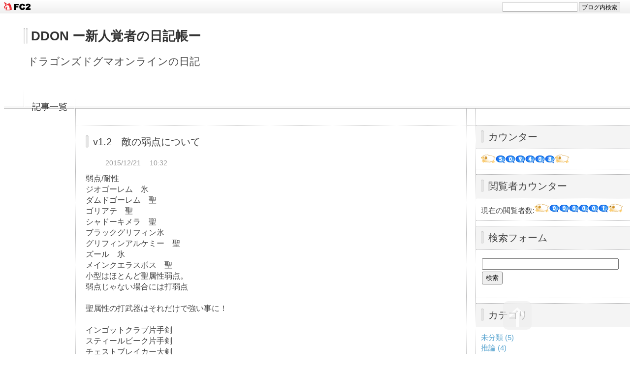

--- FILE ---
content_type: text/html; charset=utf-8
request_url: https://ddon38.jp/blog-entry-11.html
body_size: 9992
content:
<!DOCTYPE html PUBLIC "-//W3C//DTD XHTML 1.0 Transitional//EN" "http://www.w3.org/TR/xhtml1/DTD/xhtml1-transitional.dtd">
<html xmlns="http://www.w3.org/1999/xhtml" xml:lang="ja" lang="ja">
<head>
<meta http-equiv="Content-Type" content="text/html; charset=utf-8" />
<meta http-equiv="Content-Style-Type" content="text/css" />
<meta http-equiv="Content-Script-Type" content="text/javascript" />
<meta http-equiv="X-UA-Compatible" content="IE=edge" />
<meta name="author" content="ddon38" />
<meta name="description" content="ドラゴンズドグマオンラインの日記" />
<title>v1.2　敵の弱点について - DDON ー新人覚者の日記帳ー</title>
<link rel="stylesheet" type="text/css" href="https://blog-imgs-170.fc2.com/d/d/o/ddon38/css/552e0.css" media="all" />

<link rel="alternate" type="application/rss+xml" href="https://ddon38.jp/?xml" title="RSS" />
<link rel="top" href="https://ddon38.jp/" title="Top" />
<link rel="index" href="https://ddon38.jp/?all" title="インデックス" />
<link rel="next" href="https://ddon38.jp/blog-entry-12.html" title="DDON v1.2 ダメージ計算式推論(Rev.1.0)" /><link rel="prev" href="https://ddon38.jp/blog-entry-10.html" title="v1.2ドロップアイテムリストLV53武器" /><script type="text/javascript" src="https://static.fc2.com/js/lib/jquery.js"></script>
<script type="text/javascript">
 
 jQuery.noConflict();
 jQuery(function(){
   
   // デフォルトで表示するレイアウト  glid or list
   var DEFAULT_LAYOUT    = "glid";
   
   // 左カラム(記事)のID
   var LEFT_COLUMN_ID    = "#main_contents";
   
   // 右カラム(メニュー)のID
   var RIGHT_COLUMN_ID   = "#sidemenu";
   
   // クッキーのキー名
   var COOKIE_KEY_NAME   = "template_blog_fc2";
   
   // クッキーのオプション
   // var COOKIE_OPTION  = { expire: 30, domain: "myblog.blog.fc2.com", path: "/" };
   var COOKIE_OPTION     = { expire: 30 };
   
   /** フッタープラグイン配置 **/
   jQuery( "#footer_plg .plg" ).equalbox();
   
   /** トップへ移動 **/
   jQuery( "#toTop" ).hide();
   jQuery( "#pagetop" ).click(function() {
     jQuery("body, html").animate({scrollTop: 0}, 800);
     return false;
   });
   
   // レイアウト切り替えフラグ 連続でレイアウト切り替えを行わせないためのもの
   var layoutFlag = true;
   
   //** 表示切替 **
   // list表示
   function showListLayout() {
   
     if ( !layoutFlag ) return;
     
     jQuery( LEFT_COLUMN_ID ).css( "height", "" );
     jQuery( RIGHT_COLUMN_ID ).css( "height", "" );
     
     var t = setTimeout(function(){
     
       layoutFlag = false;
       
       jQuery( LEFT_COLUMN_ID )
         .css( "opacity", "0" )
         .show()
         .fadeTo( "slow", 1, function(){ layoutFlag = true; } );
       
       jQuery( ".switch .list a" ).addClass( "selected" );
       jQuery( ".entry" ).addClass( "list_content" );
       
       jQuery( ".switch .grid a" ).removeClass( "selected" );
       jQuery( ".entry" ).removeClass( "grid_content" );
     
       jQuery.cookie( COOKIE_KEY_NAME, "list", COOKIE_OPTION );
       
       equalizeBoxHeight();
       
       clearTimeout(t);
     }, 100);
     
     return false;
   };
   
   // glid表示
   function showGridLayout() {
     
     if (!layoutFlag) return;
     
     jQuery( LEFT_COLUMN_ID ).css( "height", "" );
     jQuery( RIGHT_COLUMN_ID ).css( "height", "" );
     
     var t = setTimeout(function(){
     
       layoutFlag = false;
       
       jQuery( LEFT_COLUMN_ID )
         .css( "opacity", "0" )
         .show()
         .fadeTo( "slow", 1, function(){ layoutFlag = true; } );
       
       jQuery( ".switch .grid a" ).addClass( "selected" );
       jQuery( ".entry" ).addClass( "grid_content" );
       
       jQuery( ".switch .list a" ).removeClass( "selected" );
       jQuery( ".entry" ).removeClass( "list_content" );
     
       jQuery.cookie( COOKIE_KEY_NAME, "glid", COOKIE_OPTION );
       
       equalizeBoxHeight();
       
       clearTimeout(t);
     }, 100);
     
     return false;
   };
   
   jQuery( ".switch .list" ).click( showListLayout );
   jQuery( ".switch .grid" ).click( showGridLayout );
   
   // 左カラムと右カラムの高さを合わせる
   function equalizeBoxHeight() {
     var leftHeight  = jQuery( LEFT_COLUMN_ID ).height();
     var rightHeight = jQuery( RIGHT_COLUMN_ID ).height();
     
     var height = (leftHeight > rightHeight)? leftHeight: rightHeight;
     
     jQuery( LEFT_COLUMN_ID ).height(height + "px");
     jQuery( RIGHT_COLUMN_ID ).height(height + "px");
   };
   
   function initialize() {
     var layout = jQuery.cookie( COOKIE_KEY_NAME );
     if ( !checkCookieValue( layout ) ) {
       layout = DEFAULT_LAYOUT;
     }
     
     if ( "list" == layout ) {
       showListLayout();
     } else if ( "glid" == layout ) {
       showGridLayout();
     } else {
       showGridLayout();
     }
   };
   
   var layoutList = ["glid", "list"];
   function checkCookieValue(str) {
     if ("string" == typeof str) {
       for (var i in layoutList) {
         if (layoutList[i] == str) return true;
       }
     };
     return false;
   };
   
   initialize();
 });
</script>

<meta name="google-site-verification" content="j_RxZBmkJxEVfxH7H36InBNXhpXSxBpJcCPfQo5VcIY" />

<script async src="//pagead2.googlesyndication.com/pagead/js/adsbygoogle.js"></script>
<script>
  (adsbygoogle = window.adsbygoogle || []).push({
    google_ad_client: "ca-pub-1652161207788676",
    enable_page_level_ads: true
  });

<!--グーグルアドセンス-->
<script async src="https://pagead2.googlesyndication.com/pagead/js/adsbygoogle.js?client=ca-pub-4548493633049868"
     crossorigin="anonymous"></script>

</script>


<!--グーグル　アナリティクス-->
<!-- Google tag (gtag.js) -->
<script async src="https://www.googletagmanager.com/gtag/js?id=G-G1185GR3TM"></script>
<script>
  window.dataLayer = window.dataLayer || [];
  function gtag(){dataLayer.push(arguments);}
  gtag('js', new Date());

  gtag('config', 'G-G1185GR3TM');
</script>



<!--グーグルアナリティクス　コンソールメタタグ-->
<meta name="google-site-verification" content="KjpfAy1Ut2SavImEm-gxBGv5OxmSPNFQVhHwlLcLim8" />

<!-- FontAwesomeの読み込み -->
<link href="https://maxcdn.bootstrapcdn.com/font-awesome/4.7.0/css/font-awesome.min.css" rel="stylesheet" integrity="sha384-wvfXpqpZZVQGK6TAh5PVlGOfQNHSoD2xbE+QkPxCAFlNEevoEH3Sl0sibVcOQVnN" crossorigin="anonymous">
<link href="https://file.blog.fc2.com/ddon38/font-awesome-4.7.0/css/font-awesome.css" rel="stylesheet">

<link href="https://static.fc2.com/css_cn/common/headbar/120710style.css" rel="stylesheet" type="text/css" media="all" />
</head>
<body>
<div id="sh_fc2blogheadbar">
	<div class="sh_fc2blogheadbar_body">
		<div id="sh_fc2blogheadbar_menu">
			<a href="https://blog.fc2.com/" rel="nofollow"><img src="https://static.fc2.com/image/headbar/sh_fc2blogheadbar_logo.png" alt="FC2ブログ" /></a>
		</div>
		<div id="sh_fc2blogheadbar_search">
			<form name="barForm" method="get" action="" target="blank">
				<input class="sh_fc2blogheadbar_searchform" type="text" name="q" value="" maxlength="30" onclick="this.style.color='#000000';" onfocus="this.select();" onblur="this.style.color='#999999'" />
				<input type="hidden" name="charset" value="utf-8" />
				<input class="sh_fc2blogheadbar_searchbtn" type="submit" value="ブログ内検索" />
			</form>
		</div>
		<div id="sh_fc2blogheadbar_link_box" class="sh_fc2blogheadbar_link" style="visibility: hidden;"></div>
	</div>
</div>



<!-- [FC2 Analyzer] http://analyzer.fc2.com/  -->
<script language="javascript" src="//analyzer54.fc2.com/ana/processor.php?uid=2711491" type="text/javascript"></script>
<noscript><div align="right"><img src="//analyzer54.fc2.com/ana/icon.php?uid=2711491&ref=&href=&wid=0&hei=0&col=0" /></div></noscript>
<!-- [FC2 Analyzer]  -->


<!-- [Google Analytics] -->

<script>
  (function(i,s,o,g,r,a,m){i['GoogleAnalyticsObject']=r;i[r]=i[r]||function(){
  (i[r].q=i[r].q||[]).push(arguments)},i[r].l=1*new Date();a=s.createElement(o),
  m=s.getElementsByTagName(o)[0];a.async=1;a.src=g;m.parentNode.insertBefore(a,m)
  })(window,document,'script','https://www.google-analytics.com/analytics.js','ga');

  ga('create', 'UA-84957303-1', 'auto');
  ga('send', 'pageview');

</script>

<!-- [Google Analytics] -->


<div id="container">
	<div id="header">
		<h1><a href="https://ddon38.jp/" accesskey="0" title="DDON ー新人覚者の日記帳ー">DDON ー新人覚者の日記帳ー</a></h1>
		<p>ドラゴンズドグマオンラインの日記</p>
	</div><!-- /header -->
	<div id="headermenu">
		<p class="archives"><a href="https://ddon38.jp/archives.html">記事一覧</a></p>
											</div>
	<div id="wrap">
		<div id="main">
			<div id="main_contents" style="opacity:1;">
												<div class="content entry grid_content p_area" id="e11">
					<h2 class="entry_header">v1.2　敵の弱点について</h2>
					<ul class="entry_date">
						<li>2015/12/21</li>
						<li>10:32</li>
					</ul>
															<div class="entry_body">
						弱点/耐性<br>ジオゴーレム　氷<br>ダムドゴーレム　聖<br>ゴリアテ　聖<br>シャドーキメラ　聖<br>ブラックグリフィン氷<br>グリフィンアルケミー　聖<br>ズール　氷<br>メインクエラスボス　聖<br>小型はほとんど聖属性弱点。<br>弱点じゃない場合には打弱点<br><br>聖属性の打武器はそれだけで強い事に！<br><br>インゴットクラブ片手剣<br>スティールビーク片手剣<br>チェストブレイカー大剣<br>トライヘッド大剣<br>大盾<br><br>弱点から考察すると<br>白聖吸のクレスト<br>剛力のクレストx3<br>（剛力の理由は<br>攻防比率1.0=攻撃力が敵防御に対し超えているならばキャップダメージがでます）<br><br>これだけで色んな敵が1.1倍のダメージになります。<br>これはアビリティコスト7に匹敵します。<br><br>ーダメージ計算補足ー<br>ダメージキャップを超えるには、属性や筋力、強化外部要素に頼る必要があります。<br><br>※○○特攻クレストは攻防比率に影響するだけ。<br>つまり竜脈ガチャは竜族に対し攻撃力+100されて計算。<br><br>敵（竜族）防御1000とした場合、<br>元攻撃力900<br>竜特攻=+100され1000<br>1000/1000=1.0→キャップ<br>竜族以外は900で計算されます。<br><br>ダメージキャップという<br>コップの大きさに対し自攻撃力はコップの中の水になります。<br><br>これを超えてダメージアップさせたいならば、以下の要素でアップすることができます。<br><br>筋力・魔力アップ<br><br>弱点属性+10%（属性クレスト付与）<br><br>フォースエンチャント+10%<br>（LV1でもLV55ロッドでも同じ）<br>アタックライザー+20%<br>食事+25%<br><br>ダメージ計算式はただいま制作中ですが、検証出来てないので、推論で書きます。<div class="fc2_footer" style="text-align:left;vertical-align:middle;height:auto;">
<div class="fc2button-clap" data-clap-url="//blogvote.fc2.com/pickup/ddon38/11/clap" id="fc2button-clap-11" style="vertical-align:top;border:none;display:inline;margin-right:2px;">
<script type="text/javascript">
(function(d) {
var img = new Image();
d.getElementById("fc2button-clap-11").appendChild(img);
img.src = '//static.fc2.com/image/clap/number/white/3.gif';
(function(s) { s.cursor = 'pointer'; s.border = 0; s.verticalAlign = 'top'; s.margin = '0'; s.padding = '0'; })(img.style);
var clap = function() { window.open('//blogvote.fc2.com/pickup/ddon38/11/clap')};
if (img.addEventListener) { img.addEventListener('click', clap, false); } else if (img.attachEvent) { img.attachEvent('onclick', clap); }
})(document);
</script>
</div>

<div class="fc2button-twitter" style="vertical-align:top;border:none;margin-right:2px;display:inline-block;*display:inline;">
<a href="https://twitter.com/share" class="twitter-share-button" data-url="https://ddon38.jp/blog-entry-11.html" data-text="v1.2　敵の弱点について" data-size="" data-lang="ja">Tweet</a>
<script type="text/javascript" charset="utf-8" src="https://platform.twitter.com/widgets.js"></script>
</div><div class="fc2button-facebook" style="vertical-align:top;border:none;display:inline-block;*display:inline;*margin-right:5px;">
<iframe src="https://www.facebook.com/plugins/like.php?href=https%3A%2F%2Fddon38.jp%2Fblog-entry-11.html&amp;layout=button_count&amp;width=180&amp;share=1&amp;action=like&amp;height=21&amp;locale=ja_JP&amp;appId=" width="180" height="21" style="border:none; overflow:hidden;" scrolling="no" frameborder="0" allowfullscreen="true" allow="autoplay; clipboard-write; encrypted-media; picture-in-picture; web-share"></iframe>
</div>
<div class="fc2button-line" style="vertical-align:top;border:none;margin-right:1em;display:none;">
<div class="line-it-button" data-lang="ja" data-type="share-a" data-url="https://ddon38.jp/blog-entry-11.html" style="display: none;"></div>
<script src="https://d.line-scdn.net/r/web/social-plugin/js/thirdparty/loader.min.js" async="async" defer="defer"></script>
</div>
</div>


<dl class="relate_dl fc2relate_entry_thumbnail_off">
	<dt class="relate_dt">関連記事</dt>
	<dd class="relate_dd">
		<ul class="relate_ul">
								<li class="relate_li">
				<a href="/blog-entry-622.html">
					億万長者も夢じゃない！そうだ。Gを稼ごう！				</a>
			</li>
											<li class="relate_li">
				<a href="/blog-entry-274.html">
					DDON シーズン2.3版　報酬サポートリスト				</a>
			</li>
											<li class="relate_li">
				<a href="/blog-entry-42.html">
					【号外2】v1.3　アイテム入手先リスト				</a>
			</li>
											<li class="relate_li_nolink">
				v1.2　敵の弱点について			</li>

											<li class="relate_li">
				<a href="/blog-entry-10.html">
					v1.2ドロップアイテムリストLV53武器				</a>
			</li>
							</ul>
	</dd>
</dl>




											</div>
					<div class="entry_footer">
						<ul class="entry_state">
														<li>テーマ:<a href="https://blog.fc2.com/theme-255530-48.html" title="ドラゴンズドグマ オンライン(DDON)">ドラゴンズドグマ オンライン(DDON)</a></li>
							<li>ジャンル:<a href="https://blog.fc2.com/community-48.html" title="オンラインゲーム">オンラインゲーム</a></li>
														<li><a href="/blog-category-5.html" title="このカテゴリ一覧を見る">カテゴリ:効率</a></li>
														<li><a href="https://ddon38.jp/blog-entry-11.html#cm" title="コメントの投稿">CM:0</a></li>
																																		</ul>
					</div>
									</div>								
				
				
								<div class="page_navi">
					<a href="https://ddon38.jp/blog-entry-12.html" title="DDON v1.2 ダメージ計算式推論(Rev.1.0)" class="prev preventry">DDON v1.2 ダメージ計算式推論(Rev.1.0)</a>					<a href="https://ddon38.jp/" title="ホーム" class="home">ホーム</a>
					<a href="https://ddon38.jp/blog-entry-10.html" title="v1.2ドロップアイテムリストLV53武器" class="next nextentry">v1.2ドロップアイテムリストLV53武器</a>				</div><!--/page_navi-->
				
				  
				<div id="cm" class="content">
					<h3 class="sub_header">コメント</h3>
										<div class="form">
						<h4 class="sub_title">コメントの投稿</h4>
						<form action="https://ddon38.jp/blog-entry-11.html" method="post" name="comment_form" id="comment_form">
							<dl>
								<dt>
									<input type="hidden" name="mode" value="regist" />
									<input type="hidden" name="comment[no]" value="11" />
									<label for="name">名前</label>
								</dt>
								<dd><input id="name" type="text" name="comment[name]" size="30" value="" /></dd>
								<dt><label for="subject">タイトル</label></dt>
								<dd><input id="subject" name="comment[title]" type="text" size="30" value="No title" onblur="if(this.value == '') this.value='No title';" onfocus="if(this.value == 'No title') this.value='';" /></dd>
								<dt><label for="mail">メールアドレス</label></dt>
								<dd><input id="mail" type="text" name="comment[mail]" size="30" value="" /></dd>
								<dt><label for="url">URL</label></dt>
								<dd><input id="url" type="text" name="comment[url]" size="30" value="" /></dd>
								<dt><label for="comment">本文</label></dt>
								<dd><script type="text/javascript" src="https://static.fc2.com/js/blog/view/comment/comment_toolbar_ja.min.js?2017040501"></script></dd>
								<dd><textarea id="comment" cols="50" rows="5" name="comment[body]"></textarea></dd>
								<dt><label for="pass">パスワード</label></dt>
								<dd><input id="pass" type="password" name="comment[pass]" size="20" /></dd>
								<dt>非公開コメント</dt>
								<dd><input id="himitu" type="checkbox" name="comment[himitu]" /><label for="himitu">管理者にだけ表示を許可する</label></dd>
							</dl>
							<p class="form_btn"><input type="submit" value="送信" /></p>
						</form>
					</div><!--/form-->
				</div><!--/cm-->
				
				
				
				
								
							</div><!--/main_contents-->
		</div><!--/main-->

		<div id="sidemenu">
						
			<div class="sidemenu_content plg">
				<h3 class="plg_header" style="text-align:left">カウンター</h3>
								<div class="plg_body" style="text-align:left"><div class="plugin-counter" style="text-align:left">
	<script language="JavaScript" type="text/javascript" src="//counter1.fc2.com/counter.php?id=30389574&main=1"></script>
	<noscript><img src="//counter1.fc2.com/counter_img.php?id=30389574&main=1"></noscript>
</div></div>
							</div>
			
			<div class="sidemenu_content plg">
				<h3 class="plg_header" style="text-align:left">閲覧者カウンター</h3>
								<div class="plg_body" style="text-align:left"><div class="plugin-counter" style="text-align:left">
	現在の閲覧者数:<script language="JavaScript" type="text/javascript" src="//counter1.fc2.com/views.php?id=30389574&main=1"></script>
	<noscript><img src="//counter1.fc2.com/counter_now.php?id=30389574&main=1"></noscript>
</div></div>
							</div>
			
			<div class="sidemenu_content plg">
				<h3 class="plg_header" style="text-align:left">検索フォーム</h3>
								<div class="plg_body" style="text-align:left"><form action="https://ddon38.jp/blog-entry-11.html" method="get">
  <p class="plugin-search" style="text-align:left">
    <input type="text" size="20" name="q" value="" maxlength="200" /><br />
    <input type="submit" value=" 検索 " />
  </p>
</form></div>
							</div>
			
			<div class="sidemenu_content plg">
				<h3 class="plg_header" style="text-align:left">カテゴリ</h3>
								<div class="plg_body" style="text-align:left"><div>
<div style="text-align:left">
<a href="https://ddon38.jp/blog-category-0.html" title="未分類">未分類 (5)</a>
</div><div style="text-align:left">
<a href="https://ddon38.jp/blog-category-1.html" title="推論">推論 (4)</a>
</div><div style="text-align:left">
<a href="https://ddon38.jp/blog-category-2.html" title="攻略">攻略 (344)</a>
</div><div style="text-align:left">
<a href="https://ddon38.jp/blog-category-3.html" title="テクニック">テクニック (6)</a>
</div><div style="text-align:left">
<a href="https://ddon38.jp/blog-category-4.html" title="検証">検証 (16)</a>
</div><div style="text-align:left">
<a href="https://ddon38.jp/blog-category-5.html" title="効率">効率 (5)</a>
</div><div style="text-align:left">
<a href="https://ddon38.jp/blog-category-6.html" title="あまり教えてもらえないこと">あまり教えてもらえないこと (3)</a>
</div><div style="text-align:left">
<a href="https://ddon38.jp/blog-category-7.html" title="号外">号外 (69)</a>
</div><div style="text-align:left">
<a href="https://ddon38.jp/blog-category-8.html" title="VR・他ゲームなど">VR・他ゲームなど (1)</a>
</div><div style="text-align:left">
<a href="https://ddon38.jp/blog-category-9.html" title="公式情報など">公式情報など (120)</a>
</div><div style="text-align:left">
<a href="https://ddon38.jp/blog-category-10.html" title="ユーザーイベント告知">ユーザーイベント告知 (3)</a>
</div><div style="text-align:left">
<a href="https://ddon38.jp/blog-category-11.html" title="DDON補完活動">DDON補完活動 (0)</a>
</div></div></div>
							</div>
			
			<div class="sidemenu_content plg">
				<h3 class="plg_header" style="text-align:left">最新記事</h3>
								<div class="plg_body" style="text-align:left"><ul>
<li style="text-align:left">
<a href="https://ddon38.jp/blog-entry-663.html" title="ドラゴンズドグマ2の記事について">ドラゴンズドグマ2の記事について (03/21)</a>
</li><li style="text-align:left">
<a href="https://ddon38.jp/blog-entry-661.html" title="【番外編】平凡会社員の日記帳　11幕">【番外編】平凡会社員の日記帳　11幕 (12/23)</a>
</li><li style="text-align:left">
<a href="https://ddon38.jp/blog-entry-660.html" title="DDON補完活動日記帳 進捗状況(断片)">DDON補完活動日記帳 進捗状況(断片) (10/24)</a>
</li><li style="text-align:left">
<a href="https://ddon38.jp/blog-entry-659.html" title="近況の徒然話20/6/30">近況の徒然話20/6/30 (06/30)</a>
</li><li style="text-align:left">
<a href="https://ddon38.jp/blog-entry-658.html" title="DDON補完活動日記帳 ミスリウ森林深部 進捗状況">DDON補完活動日記帳 ミスリウ森林深部 進捗状況 (05/26)</a>
</li></ul></div>
							</div>
			
			<div class="sidemenu_content plg">
				<h3 class="plg_header" style="text-align:left">最新コメント</h3>
								<div class="plg_body" style="text-align:left"><ul>
<li style="text-align:left">
<a href="https://ddon38.jp/blog-entry-660.html#comment376" title="Re: 某誘拐事件">Saya Shnider(管理人):DDON補完活動日記帳 進捗状況(断片) (11/27)</a>
</li><li style="text-align:left">
<a href="https://ddon38.jp/blog-entry-660.html#comment375" title="某誘拐事件">砕魂:DDON補完活動日記帳 進捗状況(断片) (11/21)</a>
</li><li style="text-align:left">
<a href="https://ddon38.jp/blog-entry-659.html#comment374" title="Re: No title">ddon38:近況の徒然話20/6/30 (07/05)</a>
</li><li style="text-align:left">
<a href="https://ddon38.jp/blog-entry-659.html#comment373" title="No title">M.f:近況の徒然話20/6/30 (07/05)</a>
</li><li style="text-align:left">
<a href="https://ddon38.jp/blog-entry-658.html#comment372" title="Re: スタイリッシュドグマ爆誕">ddon38:DDON補完活動日記帳 ミスリウ森林深部 進捗状況 (06/09)</a>
</li></ul></div>
							</div>
			
			<div class="sidemenu_content plg">
				<h3 class="plg_header" style="text-align:left">月別アーカイブ</h3>
								<div class="plg_body" style="text-align:left"><ul>
<li style="text-align:left">
<a href="https://ddon38.jp/blog-date-202403.html" title="2024/03">2024/03 (1)</a>
</li><li style="text-align:left">
<a href="https://ddon38.jp/blog-date-202012.html" title="2020/12">2020/12 (1)</a>
</li><li style="text-align:left">
<a href="https://ddon38.jp/blog-date-202010.html" title="2020/10">2020/10 (1)</a>
</li><li style="text-align:left">
<a href="https://ddon38.jp/blog-date-202006.html" title="2020/06">2020/06 (1)</a>
</li><li style="text-align:left">
<a href="https://ddon38.jp/blog-date-202005.html" title="2020/05">2020/05 (1)</a>
</li><li style="text-align:left">
<a href="https://ddon38.jp/blog-date-202004.html" title="2020/04">2020/04 (1)</a>
</li><li style="text-align:left">
<a href="https://ddon38.jp/blog-date-202003.html" title="2020/03">2020/03 (4)</a>
</li><li style="text-align:left">
<a href="https://ddon38.jp/blog-date-202001.html" title="2020/01">2020/01 (4)</a>
</li><li style="text-align:left">
<a href="https://ddon38.jp/blog-date-201912.html" title="2019/12">2019/12 (2)</a>
</li><li style="text-align:left">
<a href="https://ddon38.jp/blog-date-201911.html" title="2019/11">2019/11 (2)</a>
</li><li style="text-align:left">
<a href="https://ddon38.jp/blog-date-201910.html" title="2019/10">2019/10 (1)</a>
</li><li style="text-align:left">
<a href="https://ddon38.jp/blog-date-201908.html" title="2019/08">2019/08 (3)</a>
</li><li style="text-align:left">
<a href="https://ddon38.jp/blog-date-201907.html" title="2019/07">2019/07 (4)</a>
</li><li style="text-align:left">
<a href="https://ddon38.jp/blog-date-201906.html" title="2019/06">2019/06 (5)</a>
</li><li style="text-align:left">
<a href="https://ddon38.jp/blog-date-201905.html" title="2019/05">2019/05 (5)</a>
</li><li style="text-align:left">
<a href="https://ddon38.jp/blog-date-201904.html" title="2019/04">2019/04 (9)</a>
</li><li style="text-align:left">
<a href="https://ddon38.jp/blog-date-201903.html" title="2019/03">2019/03 (4)</a>
</li><li style="text-align:left">
<a href="https://ddon38.jp/blog-date-201902.html" title="2019/02">2019/02 (5)</a>
</li><li style="text-align:left">
<a href="https://ddon38.jp/blog-date-201901.html" title="2019/01">2019/01 (7)</a>
</li><li style="text-align:left">
<a href="https://ddon38.jp/blog-date-201812.html" title="2018/12">2018/12 (9)</a>
</li><li style="text-align:left">
<a href="https://ddon38.jp/blog-date-201811.html" title="2018/11">2018/11 (7)</a>
</li><li style="text-align:left">
<a href="https://ddon38.jp/blog-date-201810.html" title="2018/10">2018/10 (8)</a>
</li><li style="text-align:left">
<a href="https://ddon38.jp/blog-date-201809.html" title="2018/09">2018/09 (20)</a>
</li><li style="text-align:left">
<a href="https://ddon38.jp/blog-date-201808.html" title="2018/08">2018/08 (11)</a>
</li><li style="text-align:left">
<a href="https://ddon38.jp/blog-date-201807.html" title="2018/07">2018/07 (8)</a>
</li><li style="text-align:left">
<a href="https://ddon38.jp/blog-date-201806.html" title="2018/06">2018/06 (3)</a>
</li><li style="text-align:left">
<a href="https://ddon38.jp/blog-date-201805.html" title="2018/05">2018/05 (10)</a>
</li><li style="text-align:left">
<a href="https://ddon38.jp/blog-date-201804.html" title="2018/04">2018/04 (11)</a>
</li><li style="text-align:left">
<a href="https://ddon38.jp/blog-date-201803.html" title="2018/03">2018/03 (9)</a>
</li><li style="text-align:left">
<a href="https://ddon38.jp/blog-date-201802.html" title="2018/02">2018/02 (8)</a>
</li><li style="text-align:left">
<a href="https://ddon38.jp/blog-date-201801.html" title="2018/01">2018/01 (14)</a>
</li><li style="text-align:left">
<a href="https://ddon38.jp/blog-date-201712.html" title="2017/12">2017/12 (17)</a>
</li><li style="text-align:left">
<a href="https://ddon38.jp/blog-date-201711.html" title="2017/11">2017/11 (10)</a>
</li><li style="text-align:left">
<a href="https://ddon38.jp/blog-date-201710.html" title="2017/10">2017/10 (23)</a>
</li><li style="text-align:left">
<a href="https://ddon38.jp/blog-date-201709.html" title="2017/09">2017/09 (22)</a>
</li><li style="text-align:left">
<a href="https://ddon38.jp/blog-date-201708.html" title="2017/08">2017/08 (32)</a>
</li><li style="text-align:left">
<a href="https://ddon38.jp/blog-date-201707.html" title="2017/07">2017/07 (14)</a>
</li><li style="text-align:left">
<a href="https://ddon38.jp/blog-date-201706.html" title="2017/06">2017/06 (9)</a>
</li><li style="text-align:left">
<a href="https://ddon38.jp/blog-date-201705.html" title="2017/05">2017/05 (10)</a>
</li><li style="text-align:left">
<a href="https://ddon38.jp/blog-date-201704.html" title="2017/04">2017/04 (5)</a>
</li><li style="text-align:left">
<a href="https://ddon38.jp/blog-date-201703.html" title="2017/03">2017/03 (17)</a>
</li><li style="text-align:left">
<a href="https://ddon38.jp/blog-date-201702.html" title="2017/02">2017/02 (15)</a>
</li><li style="text-align:left">
<a href="https://ddon38.jp/blog-date-201701.html" title="2017/01">2017/01 (19)</a>
</li><li style="text-align:left">
<a href="https://ddon38.jp/blog-date-201612.html" title="2016/12">2016/12 (29)</a>
</li><li style="text-align:left">
<a href="https://ddon38.jp/blog-date-201611.html" title="2016/11">2016/11 (13)</a>
</li><li style="text-align:left">
<a href="https://ddon38.jp/blog-date-201610.html" title="2016/10">2016/10 (16)</a>
</li><li style="text-align:left">
<a href="https://ddon38.jp/blog-date-201609.html" title="2016/09">2016/09 (22)</a>
</li><li style="text-align:left">
<a href="https://ddon38.jp/blog-date-201608.html" title="2016/08">2016/08 (23)</a>
</li><li style="text-align:left">
<a href="https://ddon38.jp/blog-date-201607.html" title="2016/07">2016/07 (28)</a>
</li><li style="text-align:left">
<a href="https://ddon38.jp/blog-date-201606.html" title="2016/06">2016/06 (5)</a>
</li><li style="text-align:left">
<a href="https://ddon38.jp/blog-date-201605.html" title="2016/05">2016/05 (5)</a>
</li><li style="text-align:left">
<a href="https://ddon38.jp/blog-date-201604.html" title="2016/04">2016/04 (14)</a>
</li><li style="text-align:left">
<a href="https://ddon38.jp/blog-date-201603.html" title="2016/03">2016/03 (19)</a>
</li><li style="text-align:left">
<a href="https://ddon38.jp/blog-date-201602.html" title="2016/02">2016/02 (2)</a>
</li><li style="text-align:left">
<a href="https://ddon38.jp/blog-date-201601.html" title="2016/01">2016/01 (10)</a>
</li><li style="text-align:left">
<a href="https://ddon38.jp/blog-date-201512.html" title="2015/12">2015/12 (18)</a>
</li></ul></div>
							</div>
			
			<div class="sidemenu_content plg">
				<h3 class="plg_header" style="text-align:left">アクセスランキング</h3>
								<div class="plg_body" style="text-align:left"><style type="text/css">
.down {
background: url(https://blog-imgs-1.fc2.com/image/genre/icon.png) no-repeat 0 -885px;
padding: 3px 0px 3px 20px;
font-weight: bold;
}
.stay {
background: url(https://blog-imgs-1.fc2.com/image/genre/icon.png) no-repeat 0 -1098px;
padding: 3px 0px 3px 20px;
font-weight: bold;
}
.up {
background: url(https://blog-imgs-1.fc2.com/image/genre/icon.png) no-repeat 0 -1310px;
padding: 3px 0px 3px 20px;
font-weight: bold;
}
</style>
<div style="margin-left:10px;">
[ジャンルランキング]<br />
オンラインゲーム<br />
<div class="up">35位</div>
<a href="https://blog.fc2.com/genre/48/ranking/" title="オンラインゲーム" target="_blank" style="font-size:10px;">アクセスランキングを見る＞＞</a><br /><br />
[サブジャンルランキング]<br />
その他<br />
<div class="up">12位</div>
<a href="https://blog.fc2.com/subgenre/70/ranking/" title="その他" target="_blank" style="font-size:10px;">アクセスランキングを見る＞＞</a>
</div></div>
							</div>
			
			<div class="sidemenu_content plg">
				<h3 class="plg_header" style="text-align:left">プロフィール</h3>
								<div class="plg_body" style="text-align:left"><p class="plugin-myimage" style="text-align:left">
<img src="https://static.fc2.com/image/noimage.gif" alt="ddon38">
</p>
<p style="text-align:left">
Author:ddon38<br>
ドラゴンズドグマオンラインをプレイしてます。<br>新人覚者だけどよろしくお願いします。<br><br>自分では準廃人だと自覚はありますw<br>CBT1、CBT2、アーリーアクセスからやってます。<br>現在DDONで分析について興味を持ってます。<br>仕事がシフト制(24H365日で夜勤有)なので休みと時間が完全不定期。skype、VCはやりません。<br>クラン活動していますが基本ソロです。<br>プレイスタイルはパーティーを会話しながら楽しく効率的にまとめあげます。GMテクニカルPts.順位は3000～10000位あたりにいます。人数合わせではないヘルプをそこそこ頼まれるので、多分地雷ではないと勝手に思ってます。<br><br>ー環境ー<br>PC(スコア10500)でやってますが、ps4もあります。<br>海外からPSvitaとxperia tablet compactでPS4遠隔プレイでDDONも出来ました。最近の技術はすごいのと日本のネット回線速度の凄さを再認識した方がいいと思う。<br><br>関連プレイ済みゲーム<br>FFXI(ジラート～LV90キャップまで)、ドラゴンズドグマ、DDDA(DA分ラストクリア)、Skyrim(PC)<br><br>どうぞ適当に見ていって下さい♪<br><br>サイトに関するお問い合わせはこちらまで！<br><a href="mailto:sayashnider@gmail.com">管理人へメール</a></p></div>
							</div>
			
			<div class="sidemenu_content plg">
				<h3 class="plg_header" style="text-align:center">スポンサーリンク</h3>
								<div class="plg_body" style="text-align:center"><div class="plugin-freearea" style="text-align:center">
  <script async src="//pagead2.googlesyndication.com/pagead/js/adsbygoogle.js"></script>
<!-- ラージスカイスクレイパー -->
<ins class="adsbygoogle"
     style="display:block"
     data-ad-client="ca-pub-1652161207788676"
     data-ad-slot="4889821418"
     data-ad-format="auto"></ins>
<script>
(adsbygoogle = window.adsbygoogle || []).push({});
</script>
</div></div>
							</div>
			
			<div class="sidemenu_content plg">
				<h3 class="plg_header" style="text-align:left">プライバシーポリシー</h3>
								<div class="plg_body" style="text-align:left"><div class="plugin-freearea" style="text-align:left">
  <text>
当サイトのプライバシーポリシー<BR>
<a href="http://ddon38.jp/blog-entry-328.html" title="当サイトのプライバシーポリシー"  target="_blank">当サイトのプライバシーポリシー</a>
<BR>
当サイトに掲載されている広告について<BR>
Google AdSense<BR>
Google アナリティクス<BR>
Amazon.co.jpアソシエイト<BR>
以上を利用しています。<BR>
<BR>
コメントの管理についても記載がありますので<BR>
プライバシーポリシーをご確認いただけますようよろしくお願いいたします。<BR>
</text>
</div></div>
							</div>
			
					</div><!--/sidemenu-->

		<div id="pagetop"><a href="#container" title="このページのトップへ">このページのトップへ</a></div>
	</div><!--/wrap-->
	<div id="footer">
				<div id="footer_plg">
			
			<div class="footer_content plg">
				<h3 class="plg_header" style="text-align:left">検索フォーム</h3>
								<div class="plg_body" style="text-align:left"><form action="https://ddon38.jp/blog-entry-11.html" method="get">
<p class="plugin-search" style="text-align:left">
<input type="text" size="20" name="q" value="" maxlength="200"><br>
<input type="submit" value=" 検索 ">
</p>
</form></div>
							</div>
			
			<div class="footer_content plg">
				<h3 class="plg_header" style="text-align:left">RSSリンクの表示</h3>
								<div class="plg_body" style="text-align:left"><ul>
<li style="text-align:left"><a href="https://ddon38.jp/?xml">最近記事のRSS</a></li>
<li style="text-align:left"><a href="https://ddon38.jp/?xml&comment">最新コメントのRSS</a></li>
</ul></div>
							</div>
			
			<div class="footer_content plg">
				<h3 class="plg_header" style="text-align:left">リンク</h3>
								<div class="plg_body" style="text-align:left"><ul>
<li style="text-align:left"><a href="https://naritan.jp/games/" title="なりたんのDDON" target="_blank">なりたんのDDON</a></li><li style="text-align:left"><a href="http://s.ameblo.jp/dondondonburi/" title="どんぶりのブログ" target="_blank">どんぶりのブログ</a></li><li style="text-align:left"><a href="http://ddon-tess.seesaa.net" title="Tさんのネトゲ日記" target="_blank">Tさんのネトゲ日記</a></li><li style="text-align:left"><a href="http://nijinekokan.net/" title="虹猫缶" target="_blank">虹猫缶</a></li><li style="text-align:left"><a href="http://lowtice.blog.fc2.com" title="Growin’ like a breeze" target="_blank">Growin’ like a breeze</a></li><li style="text-align:left"><a href="http://gamelob.repop.jp/" title="ゲームラボ for DDON" target="_blank">ゲームラボ for DDON</a></li><li><a href="./?admin">管理画面</a></li>
</ul></div>
				<div class="plg_footer" style="text-align:left"><a href="javascript:window.location.replace('https://blog.fc2.com/?linkid=ddon38');">このブログをリンクに追加する</a></div>			</div>
			
			<div class="footer_content plg">
				<h3 class="plg_header" style="text-align:left">ブロとも申請フォーム</h3>
								<div class="plg_body" style="text-align:left"><p class="plugin-friends" style="text-align:left"><a href="https://ddon38.jp/?mode=friends">この人とブロともになる</a></p></div>
							</div>
			
			<div class="footer_content plg">
				<h3 class="plg_header" style="text-align:left">アクセスランキング</h3>
								<div class="plg_body" style="text-align:left"><style type="text/css">
.down {
background: url(https://blog-imgs-1.fc2.com/image/genre/icon.png) no-repeat 0 -885px;
padding: 3px 0px 3px 20px;
font-weight: bold;
}
.stay {
background: url(https://blog-imgs-1.fc2.com/image/genre/icon.png) no-repeat 0 -1098px;
padding: 3px 0px 3px 20px;
font-weight: bold;
}
.up {
background: url(https://blog-imgs-1.fc2.com/image/genre/icon.png) no-repeat 0 -1310px;
padding: 3px 0px 3px 20px;
font-weight: bold;
}
</style>
<div style="margin-left:10px;">
[ジャンルランキング]<br />
オンラインゲーム<br />
<div class="up">35位</div>
<a href="https://blog.fc2.com/genre/48/ranking/" title="オンラインゲーム" target="_blank" style="font-size:10px;">アクセスランキングを見る＞＞</a><br /><br />
[サブジャンルランキング]<br />
その他<br />
<div class="up">12位</div>
<a href="https://blog.fc2.com/subgenre/70/ranking/" title="その他" target="_blank" style="font-size:10px;">アクセスランキングを見る＞＞</a>
</div></div>
							</div>
			
		</div>
				<div id="footer_inner">
			<p class="powered">Powered by FC2ブログ</p>
			<!--Don't delete--><p class="ad"><!-- genre:48 --><!-- sub_genre:70 --><!-- sp_banner:1 --><!-- passive:0 --><!-- lang:ja --><!-- HeadBar:1 --><!-- VT:blog --><!-- nad:1 --> </p>
			<p class="copyright">Copyright &copy; DDON ー新人覚者の日記帳ー All Rights Reserved.</p>
		</div><!-- /footer_inner -->
	</div><!--/footer-->
</div><!--/container-->
<script type="text/javascript" src="https://static.fc2.com/share/blog_template/equalbox.js"></script>
<script type="text/javascript" src="https://static.fc2.com/share/blog_template/jquery.cookie.js"></script>
<script type="text/javascript" charset="utf-8" src="https://admin.blog.fc2.com/dctanalyzer.php" defer></script>
<script type="text/javascript" charset="utf-8" src="//static.fc2.com/comment.js" defer></script>
<script type="text/javascript" src="//static.fc2.com/js/blog/blog_res.js" defer></script>

</body>
</html>

--- FILE ---
content_type: text/html; charset=utf-8
request_url: https://www.google.com/recaptcha/api2/aframe
body_size: 266
content:
<!DOCTYPE HTML><html><head><meta http-equiv="content-type" content="text/html; charset=UTF-8"></head><body><script nonce="FdXK4LGWp8du2gmVRn-aRg">/** Anti-fraud and anti-abuse applications only. See google.com/recaptcha */ try{var clients={'sodar':'https://pagead2.googlesyndication.com/pagead/sodar?'};window.addEventListener("message",function(a){try{if(a.source===window.parent){var b=JSON.parse(a.data);var c=clients[b['id']];if(c){var d=document.createElement('img');d.src=c+b['params']+'&rc='+(localStorage.getItem("rc::a")?sessionStorage.getItem("rc::b"):"");window.document.body.appendChild(d);sessionStorage.setItem("rc::e",parseInt(sessionStorage.getItem("rc::e")||0)+1);localStorage.setItem("rc::h",'1768652767877');}}}catch(b){}});window.parent.postMessage("_grecaptcha_ready", "*");}catch(b){}</script></body></html>